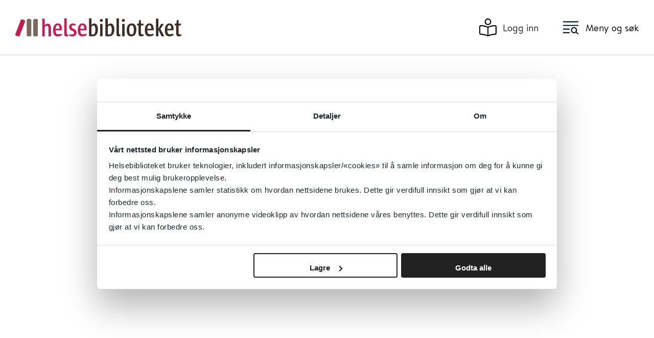

--- FILE ---
content_type: image/svg+xml
request_url: https://www.helsebiblioteket.no/liste/_/image/60b6995c-7949-4f55-a66e-d2c20e305bc5:74732d4d7f90d473ab1c5d514afecfe0d6faff77/block-64-58/organisasjoner-hvit.svg
body_size: 1945
content:
<svg width="32" height="32" viewBox="0 0 32 32" fill="none" xmlns="http://www.w3.org/2000/svg">
<path d="M8.88894 7.11116C8.88921 6.63458 9.00922 6.16571 9.23794 5.74761C9.46666 5.32951 9.79677 4.97558 10.1979 4.71833C10.5991 4.46107 11.0585 4.30874 11.5339 4.27531C12.0093 4.24189 12.4855 4.32845 12.9187 4.52705C13.3519 4.72564 13.7283 5.02991 14.0133 5.41189C14.2983 5.79388 14.4827 6.24134 14.5496 6.71319C14.6166 7.18504 14.5639 7.66614 14.3964 8.11232C14.2289 8.5585 13.9521 8.95545 13.5912 9.26671L15.3023 13C15.7602 12.8677 16.2345 12.8004 16.7112 12.8C17.3799 12.7989 18.0419 12.933 18.6575 13.1942C19.2731 13.4554 19.8295 13.8384 20.2934 14.32L24.7734 11.0978C24.6144 10.7381 24.5326 10.3489 24.5334 9.9556C24.5334 9.31388 24.7504 8.69103 25.1492 8.18824C25.5479 7.68544 26.105 7.33226 26.7298 7.18606C27.3547 7.03987 28.0106 7.10926 28.591 7.38295C29.1714 7.65665 29.6422 8.11857 29.927 8.69366C30.2117 9.26876 30.2936 9.92323 30.1593 10.5507C30.0251 11.1783 29.6826 11.742 29.1875 12.1502C28.6924 12.5585 28.0738 12.7874 27.4322 12.7996C26.7906 12.8119 26.1637 12.6069 25.6534 12.2178L21.1201 15.4756C21.4583 16.1238 21.6496 16.8386 21.6803 17.5691C21.711 18.2996 21.5804 19.0279 21.2978 19.7023L25.3778 22.1512C25.8452 21.6891 26.4581 21.403 27.1124 21.3417C27.7668 21.2804 28.4222 21.4476 28.9672 21.8148C29.5123 22.182 29.9133 22.7267 30.1022 23.3561C30.2911 23.9856 30.2562 24.6611 30.0035 25.2678C29.7507 25.8744 29.2956 26.3748 28.7157 26.6839C28.1357 26.9931 27.4665 27.0918 26.822 26.9634C26.1774 26.8349 25.5973 26.4873 25.18 25.9795C24.7628 25.4717 24.5343 24.835 24.5334 24.1778C24.5331 23.9041 24.572 23.6317 24.6489 23.3689L20.5689 20.9245C19.9581 21.6744 19.1421 22.2301 18.2205 22.5237C17.299 22.8173 16.3118 22.8361 15.3798 22.5778C14.4477 22.3194 13.6111 21.7951 12.9723 21.069C12.3334 20.3428 11.9199 19.4463 11.7823 18.4889H7.33783C7.19428 19.0998 6.84729 19.6437 6.35384 20.0314C5.86038 20.4191 5.24978 20.6274 4.62228 20.6223C3.86788 20.6223 3.14439 20.3226 2.61095 19.7891C2.07751 19.2557 1.77783 18.5322 1.77783 17.7778C1.77783 17.0234 2.07751 16.2999 2.61095 15.7665C3.14439 15.2331 3.86788 14.9334 4.62228 14.9334C5.24978 14.9282 5.86038 15.1366 6.35384 15.5243C6.84729 15.9119 7.19428 16.4558 7.33783 17.0667H11.7823C11.885 16.3624 12.1372 15.6883 12.522 15.0896C12.9069 14.4909 13.4154 13.9815 14.0134 13.5956L12.3156 9.89782C12.1238 9.9353 11.9288 9.95465 11.7334 9.9556C10.979 9.9556 10.2555 9.65592 9.72206 9.12248C9.18863 8.58905 8.88894 7.86555 8.88894 7.11116ZM11.7334 8.53338C12.0147 8.53338 12.2896 8.44997 12.5235 8.29369C12.7574 8.13741 12.9397 7.91529 13.0473 7.65542C13.155 7.39554 13.1832 7.10958 13.1283 6.83369C13.0734 6.55781 12.938 6.30439 12.7391 6.10549C12.5401 5.90659 12.2867 5.77114 12.0108 5.71626C11.735 5.66138 11.449 5.68955 11.1891 5.79719C10.9292 5.90484 10.7071 6.08713 10.5509 6.32101C10.3946 6.55489 10.3112 6.82987 10.3112 7.11116C10.3112 7.48835 10.461 7.8501 10.7277 8.11682C10.9944 8.38354 11.3562 8.53338 11.7334 8.53338ZM27.3778 11.3778C27.6591 11.3778 27.9341 11.2944 28.168 11.1381C28.4019 10.9819 28.5842 10.7597 28.6918 10.4999C28.7994 10.24 28.8276 9.95402 28.7727 9.67814C28.7179 9.40225 28.5824 9.14884 28.3835 8.94994C28.1846 8.75104 27.9312 8.61558 27.6553 8.56071C27.3794 8.50583 27.0934 8.53399 26.8336 8.64164C26.5737 8.74928 26.3516 8.93157 26.1953 9.16546C26.039 9.39934 25.9556 9.67431 25.9556 9.9556C25.9556 10.3328 26.1055 10.6945 26.3722 10.9613C26.6389 11.228 27.0006 11.3778 27.3778 11.3778ZM27.3778 22.7556C27.0965 22.7556 26.8216 22.839 26.5877 22.9953C26.3538 23.1516 26.1715 23.3737 26.0639 23.6336C25.9562 23.8934 25.9281 24.1794 25.9829 24.4553C26.0378 24.7312 26.1733 24.9846 26.3722 25.1835C26.5711 25.3824 26.8245 25.5178 27.1004 25.5727C27.3763 25.6276 27.6622 25.5994 27.9221 25.4918C28.182 25.3841 28.4041 25.2019 28.5604 24.968C28.7166 24.7341 28.8001 24.4591 28.8001 24.1778C28.8001 23.9911 28.7633 23.8061 28.6918 23.6336C28.6203 23.461 28.5156 23.3042 28.3835 23.1722C28.2514 23.0401 28.0946 22.9353 27.9221 22.8639C27.7495 22.7924 27.5646 22.7556 27.3778 22.7556ZM4.62228 19.2C4.90357 19.2 5.17854 19.1166 5.41242 18.9604C5.6463 18.8041 5.82859 18.582 5.93624 18.3221C6.04388 18.0622 6.07205 17.7762 6.01717 17.5004C5.96229 17.2245 5.82684 16.9711 5.62794 16.7722C5.42904 16.5733 5.17562 16.4378 4.89974 16.3829C4.62385 16.3281 4.33789 16.3562 4.07802 16.4639C3.81814 16.5715 3.59602 16.7538 3.43974 16.9877C3.28347 17.2216 3.20005 17.4965 3.20005 17.7778C3.20005 18.155 3.3499 18.5168 3.61661 18.7835C3.74868 18.9156 3.90546 19.0203 4.07802 19.0918C4.25057 19.1633 4.43551 19.2 4.62228 19.2ZM16.7112 21.3334C17.4144 21.3334 18.1018 21.1248 18.6865 20.7342C19.2712 20.3435 19.727 19.7882 19.9961 19.1385C20.2652 18.4888 20.3356 17.7739 20.1984 17.0842C20.0612 16.3945 19.7226 15.7609 19.2253 15.2637C18.7281 14.7664 18.0945 14.4278 17.4048 14.2906C16.7151 14.1534 16.0002 14.2238 15.3505 14.4929C14.7008 14.762 14.1455 15.2178 13.7548 15.8025C13.3641 16.3872 13.1556 17.0746 13.1556 17.7778C13.1556 18.2447 13.2476 18.7071 13.4263 19.1385C13.6049 19.5699 13.8668 19.9618 14.197 20.292C14.5272 20.6221 14.9191 20.884 15.3505 21.0627C15.7819 21.2414 16.2442 21.3334 16.7112 21.3334Z" fill="white"/>
</svg>


--- FILE ---
content_type: image/svg+xml
request_url: https://www.helsebiblioteket.no/_/asset/no.seeds.hbib:0000019a58e891a0/images/HB_logo_2022.svg
body_size: 1663
content:
<?xml version="1.0" encoding="utf-8"?>
<!-- Generator: Adobe Illustrator 26.5.0, SVG Export Plug-In . SVG Version: 6.00 Build 0)  -->
<svg version="1.1" id="Layer_1" xmlns="http://www.w3.org/2000/svg" xmlns:xlink="http://www.w3.org/1999/xlink" x="0px" y="0px"
	 viewBox="0 0 613.23 67.3" style="enable-background:new 0 0 613.23 67.3;" xml:space="preserve">
<style type="text/css">
	.st0{fill:#C41D4F;}
	.st1{fill:#3C2E25;}
	.st2{fill:#796A5C;}
</style>
<g>
	<path class="st0" d="M119.66,19.59c-4.11,0-8.13,2.52-11.02,5.13V0.75h-8.96V66.9h8.96V31.45c2.99-2.81,5.78-4.29,8.02-4.29
		c4.02,0,5.97,3.45,5.97,15.21c0,5.51-0.18,15.4-0.18,24.54h8.96c0-9.99,0.27-20.9,0.27-26.59C131.69,25.1,127.3,19.59,119.66,19.59
		z"/>
	<path class="st0" d="M158,59.35c-5.78,0-9.32-4.2-9.32-14.18v-1.03h23.22c0.94-18.57-5.41-25.47-15.2-25.47
		c-10.73,0-17.17,9.24-17.17,25.47c0,16.52,6.64,22.77,16.61,22.77c5.51,0,11-1.86,15.87-4.57l-1.41-5.61
		C165.83,58.5,161.54,59.35,158,59.35z M156.32,25.1c4.48,0,6.81,4.58,6.81,13.07v0.27h-14.46C149.04,30.32,151.84,25.1,156.32,25.1
		z"/>
	<path class="st0" d="M192.71,60.18c-2.25,0-2.99-0.84-2.99-6.35V0.09h-8.96v57.56c0,7.66,2.43,9.25,7.37,9.25
		c2.71,0,4.95-0.37,7.08-0.93l-0.28-5.79H192.71z"/>
	<path class="st0" d="M215.39,38.91c-5.98-2.52-7.47-4.38-7.47-7.65c0-3.08,2.15-5.69,6.35-5.69c2.24,0,4.57,0.37,7.66,1.31
		l1.02-5.14c-3.72-2.04-6.99-2.79-10.36-2.79c-8.21,0-13.9,5.5-13.9,13.24c0,6.63,2.79,10.17,10.36,13.54
		c6.06,2.7,7.46,4.56,7.46,8.21c0,3.27-2.24,6.06-7.84,6.06c-2.43,0-5.04-0.47-9.33-1.59l-0.85,5.24c3.74,2.05,7.94,3.26,11.77,3.26
		c9.88,0,15.67-5.88,15.67-14.09C225.93,46.19,222.85,42.18,215.39,38.91z"/>
	<path class="st0" d="M249.26,59.35c-5.79,0-9.34-4.2-9.34-14.18v-1.03h23.23c0.93-18.57-5.42-25.47-15.2-25.47
		c-10.73,0-17.17,9.24-17.17,25.47c0,16.52,6.63,22.77,16.6,22.77c5.51,0,11.01-1.86,15.87-4.57l-1.4-5.61
		C257.09,58.5,252.79,59.35,249.26,59.35z M247.58,25.1c4.47,0,6.81,4.58,6.81,13.07v0.27h-14.47
		C240.29,30.32,243.09,25.1,247.58,25.1z"/>
	<path class="st1" d="M291.71,18.84c-3.64,0-7.47,1.96-10.74,4.77V0h-8.95v65.5c3.64,0.93,7.93,1.4,12.22,1.4
		c12.61,0,20.81-8.12,20.81-26.03C305.05,28.64,300.29,18.84,291.71,18.84z M285.55,60.18c-1.4,0-3.08-0.18-4.58-0.74V30.32
		c2.9-2.61,5.61-4.01,7.56-4.01c4.29,0,7.1,5.6,7.1,16.33C295.63,54.11,291.71,60.18,285.55,60.18z"/>
	<path class="st1" d="M317.56,2.52c-4.3,0-5.42,0.84-5.42,4.94c0,4.2,1.02,5.04,5.42,5.04c4.47,0,5.41-0.84,5.41-5.04
		C322.97,3.36,321.93,2.52,317.56,2.52z"/>
	<polygon class="st1" points="313.17,22.39 313.17,66.9 322.13,66.9 322.13,20.44 313.17,20.44 	"/>
	<path class="st1" d="M352.35,18.84c-3.64,0-7.46,1.96-10.73,4.77V0h-8.96v65.5c3.65,0.93,7.94,1.4,12.23,1.4
		c12.6,0,20.8-8.12,20.8-26.03C365.7,28.64,360.94,18.84,352.35,18.84z M346.2,60.18c-1.4,0-3.08-0.18-4.58-0.74V30.32
		c2.9-2.61,5.6-4.01,7.56-4.01c4.29,0,7.08,5.6,7.08,16.33C356.27,54.11,352.35,60.18,346.2,60.18z"/>
	<path class="st1" d="M385.75,60.18c-2.24,0-2.98-0.84-2.98-6.35V0.09h-8.95v57.56c0,7.66,2.42,9.25,7.37,9.25
		c2.7,0,4.95-0.37,7.09-0.93L388,60.18H385.75z"/>
	<path class="st1" d="M399.02,2.52c-4.3,0-5.42,0.84-5.42,4.94c0,4.2,1.02,5.04,5.42,5.04c4.47,0,5.41-0.84,5.41-5.04
		C404.43,3.36,403.39,2.52,399.02,2.52z"/>
	<polygon class="st1" points="394.62,22.39 394.62,66.9 403.59,66.9 403.59,20.44 394.62,20.44 	"/>
	<path class="st1" d="M429.79,18.75c-11.18,0-18.37,7.94-18.37,25.01c0,16.99,6.53,23.14,16.99,23.14
		c11.28,0,18.58-7.84,18.58-25.28C446.98,25.38,440.16,18.75,429.79,18.75z M429.33,59.81c-5.68,0-8.76-4.39-8.76-18.09
		c0-11.29,3.35-15.87,8.4-15.87c5.69,0,8.68,4.67,8.68,18.1C437.64,55.24,434.46,59.81,429.33,59.81z"/>
	<path class="st1" d="M467.97,59.62c-3,0-4.02-1.86-4.02-7.37V26.13h9.04V19.6h-9.04V6.16h-6.53c-0.56,5.04-1.22,9.24-1.96,13.45
		h-5.87v6.53h5.41v28.46c0,9.05,2.71,12.31,9.8,12.31c2.7,0,5.51-0.74,9.33-2.8l-0.83-5.69C470.66,59.35,469.17,59.62,467.97,59.62z
		"/>
	<path class="st1" d="M496.88,59.35c-5.78,0-9.33-4.2-9.33-14.18v-1.03h23.23c0.93-18.57-5.42-25.47-15.22-25.47
		c-10.72,0-17.16,9.24-17.16,25.47c0,16.52,6.62,22.77,16.6,22.77c5.51,0,11.01-1.86,15.87-4.57l-1.4-5.61
		C504.71,58.5,500.43,59.35,496.88,59.35z M495.2,25.1c4.49,0,6.81,4.58,6.81,13.07v0.27h-14.45
		C487.92,30.32,490.73,25.1,495.2,25.1z"/>
	<polygon class="st1" points="548.48,20.44 538.31,20.44 528.61,38.44 528.61,0.75 519.64,0.75 519.64,66.9 528.61,66.9 
		528.61,42.73 540.17,66.9 550.25,66.9 536.07,39.37 	"/>
	<path class="st1" d="M570.68,59.35c-5.78,0-9.34-4.2-9.34-14.18v-1.03h23.25c0.93-18.57-5.42-25.47-15.21-25.47
		c-10.73,0-17.17,9.24-17.17,25.47c0,16.52,6.62,22.77,16.6,22.77c5.51,0,11.02-1.86,15.87-4.57l-1.4-5.61
		C578.52,58.5,574.23,59.35,570.68,59.35z M569.01,25.1c4.47,0,6.81,4.58,6.81,13.07v0.27h-14.47
		C561.72,30.32,564.51,25.1,569.01,25.1z"/>
	<path class="st1" d="M612.39,58.41c-2.61,0.93-4.1,1.21-5.32,1.21c-2.99,0-4.01-1.86-4.01-7.37V26.13h9.04V19.6h-9.04V6.16h-6.53
		c-0.57,5.04-1.22,9.24-1.96,13.45h-5.87v6.53h5.41v28.46c0,9.05,2.7,12.31,9.8,12.31c2.7,0,5.51-0.74,9.33-2.8L612.39,58.41z"/>
	<path class="st2" d="M78.34,2.14h-7.38c-2.66,0-4.82,2.16-4.82,4.82v55.13c0,2.66,2.16,4.82,4.82,4.82h7.38
		c2.66,0,4.82-2.16,4.82-4.82V6.96C83.15,4.3,81,2.14,78.34,2.14z"/>
	<path class="st2" d="M54.24,2.14h-7.38c-2.66,0-4.82,2.16-4.82,4.82v55.13c0,2.66,2.16,4.82,4.82,4.82h7.38
		c2.66,0,4.82-2.16,4.82-4.82V6.96C59.05,4.3,56.89,2.14,54.24,2.14z"/>
	<path class="st0" d="M32.91,6.41l-6.9-2.61c-2.49-0.94-5.27,0.31-6.21,2.8L0.31,58.17c-0.94,2.49,0.31,5.27,2.8,6.21l6.9,2.61
		c2.49,0.94,5.27-0.31,6.21-2.8l19.49-51.56C36.66,10.13,35.4,7.35,32.91,6.41z"/>
</g>
</svg>
